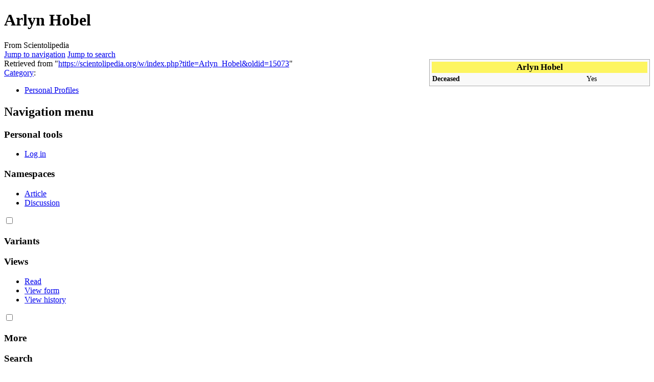

--- FILE ---
content_type: text/html; charset=UTF-8
request_url: https://scientolipedia.org/info/Arlyn_Hobel
body_size: 9086
content:

<!DOCTYPE html>
<html class="client-nojs" lang="en" dir="ltr">
<head>
<meta charset="UTF-8"/>
<title>Arlyn Hobel - Scientolipedia</title>
<script>document.documentElement.className="client-js";RLCONF={"wgBreakFrames":!1,"wgSeparatorTransformTable":["",""],"wgDigitTransformTable":["",""],"wgDefaultDateFormat":"mdy","wgMonthNames":["","January","February","March","April","May","June","July","August","September","October","November","December"],"wgRequestId":"aX8F4PoEFXb9r6o55uSYgAAAAAM","wgCSPNonce":!1,"wgCanonicalNamespace":"","wgCanonicalSpecialPageName":!1,"wgNamespaceNumber":0,"wgPageName":"Arlyn_Hobel","wgTitle":"Arlyn Hobel","wgCurRevisionId":15073,"wgRevisionId":15073,"wgArticleId":3333,"wgIsArticle":!0,"wgIsRedirect":!1,"wgAction":"view","wgUserName":null,"wgUserGroups":["*"],"wgCategories":["Personal Profiles"],"wgPageContentLanguage":"en","wgPageContentModel":"wikitext","wgRelevantPageName":"Arlyn_Hobel","wgRelevantArticleId":3333,"wgIsProbablyEditable":!1,"wgRelevantPageIsProbablyEditable":!1,"wgRestrictionEdit":[],"wgRestrictionMove":[],"sdgDownArrowImage":
"/w/extensions/SemanticDrilldown/skins/down-arrow.png","sdgRightArrowImage":"/w/extensions/SemanticDrilldown/skins/right-arrow.png","wgMediaViewerOnClick":!0,"wgMediaViewerEnabledByDefault":!0,"wgVisualEditor":{"pageLanguageCode":"en","pageLanguageDir":"ltr","pageVariantFallbacks":"en"},"wgPageFormsTargetName":null,"wgPageFormsAutocompleteValues":[],"wgPageFormsAutocompleteOnAllChars":!1,"wgPageFormsFieldProperties":[],"wgPageFormsCargoFields":[],"wgPageFormsDependentFields":[],"wgPageFormsCalendarValues":[],"wgPageFormsCalendarParams":[],"wgPageFormsCalendarHTML":null,"wgPageFormsGridValues":[],"wgPageFormsGridParams":[],"wgPageFormsContLangYes":null,"wgPageFormsContLangNo":null,"wgPageFormsContLangMonths":[],"wgPageFormsHeightForMinimizingInstances":800,"wgPageFormsShowOnSelect":[],"wgPageFormsScriptPath":"/w/extensions/PageForms","edgValues":null,"wgPageFormsEDSettings":null,"wgAmericanDates":!0,"srfFilteredConfig":null,"egMapsScriptPath":"/w/extensions/Maps/",
"egMapsDebugJS":!1,"egMapsAvailableServices":["leaflet","googlemaps3"],"egMapsLeafletLayersApiKeys":{"MapBox":"","MapQuestOpen":"","Thunderforest":"","GeoportailFrance":""},"wgEditSubmitButtonLabelPublish":!1};RLSTATE={"site.styles":"ready","noscript":"ready","user.styles":"ready","user":"ready","user.options":"loading","skins.vector.styles.legacy":"ready","ext.visualEditor.desktopArticleTarget.noscript":"ready","ext.srf.styles":"ready","ext.smw.style":"ready","ext.smw.tooltip.styles":"ready"};RLPAGEMODULES=["ext.smw.style","ext.smw.tooltips","smw.entityexaminer","site","mediawiki.page.startup","mediawiki.page.ready","skins.vector.legacy.js","ext.visualEditor.desktopArticleTarget.init","ext.visualEditor.targetLoader"];</script>
<script>(RLQ=window.RLQ||[]).push(function(){mw.loader.implement("user.options@1hzgi",function($,jQuery,require,module){/*@nomin*/mw.user.tokens.set({"patrolToken":"+\\","watchToken":"+\\","csrfToken":"+\\"});
});});</script>
<link rel="stylesheet" href="/w/load.php?lang=en&amp;modules=ext.smw.style%7Cext.smw.tooltip.styles&amp;only=styles&amp;skin=vector"/>
<link rel="stylesheet" href="/w/load.php?lang=en&amp;modules=ext.srf.styles&amp;only=styles&amp;skin=vector"/>
<link rel="stylesheet" href="/w/load.php?lang=en&amp;modules=ext.visualEditor.desktopArticleTarget.noscript%7Cskins.vector.styles.legacy&amp;only=styles&amp;skin=vector"/>
<script async="" src="/w/load.php?lang=en&amp;modules=startup&amp;only=scripts&amp;raw=1&amp;skin=vector"></script>
<style>#mw-indicator-mw-helplink {display:none;}</style>
<meta name="ResourceLoaderDynamicStyles" content=""/>
<link rel="stylesheet" href="/w/load.php?lang=en&amp;modules=site.styles&amp;only=styles&amp;skin=vector"/>
<meta name="generator" content="MediaWiki 1.35.2"/>
<meta name="twitter:card" content="summary_large_image"/>
<link rel="alternate" type="application/rdf+xml" title="Arlyn Hobel" href="/w/index.php?title=Special:ExportRDF/Arlyn_Hobel&amp;xmlmime=rdf"/>
<link rel="shortcut icon" href="/w/favicon.ico"/>
<link rel="search" type="application/opensearchdescription+xml" href="/w/opensearch_desc.php" title="Scientolipedia (en)"/>
<link rel="EditURI" type="application/rsd+xml" href="https://scientolipedia.org/w/api.php?action=rsd"/>
<link rel="license" href="http://creativecommons.org/licenses/by/3.0/"/>
<meta property="og:title" content="Arlyn Hobel"/>
<meta property="og:site_name" content="Scientolipedia"/>
<meta property="og:url" content="https://scientolipedia.org/info/Arlyn_Hobel"/>
<meta property="og:image" content="https://scientolipedia.org/w/resources/assets/LRH_CanaryIslands_kdlc_small.jpg"/>
<meta property="article:modified_time" content="2014-11-04T04:33:37Z"/>
<meta property="article:published_time" content="2014-11-04T04:33:37Z"/>
<script type="application/ld+json">{"@context":"http:\/\/schema.org","@type":"article","name":"Arlyn Hobel - Scientolipedia","headline":"Arlyn Hobel - Scientolipedia","mainEntityOfPage":"Arlyn Hobel","identifier":"https:\/\/scientolipedia.org\/info\/Arlyn_Hobel","url":"https:\/\/scientolipedia.org\/info\/Arlyn_Hobel","dateModified":"2014-11-04T04:33:37Z","datePublished":"2014-11-04T04:33:37Z","image":{"@type":"ImageObject","url":"https:\/\/scientolipedia.org\/w\/resources\/assets\/LRH_CanaryIslands_kdlc_small.jpg"},"author":{"@type":"Organization","name":"Scientolipedia","url":"https:\/\/scientolipedia.org","logo":{"@type":"ImageObject","url":"https:\/\/scientolipedia.org\/w\/resources\/assets\/LRH_CanaryIslands_kdlc_small.jpg","caption":"Scientolipedia"}},"publisher":{"@type":"Organization","name":"Scientolipedia","url":"https:\/\/scientolipedia.org","logo":{"@type":"ImageObject","url":"https:\/\/scientolipedia.org\/w\/resources\/assets\/LRH_CanaryIslands_kdlc_small.jpg","caption":"Scientolipedia"}},"potentialAction":{"@type":"SearchAction","target":"https:\/\/scientolipedia.org\/w\/index.php?title=Special:Search&search={search_term}","query-input":"required name=search_term"}}</script>
<!--[if lt IE 9]><script src="/w/resources/lib/html5shiv/html5shiv.js"></script><![endif]-->
</head>
<body class="mediawiki ltr sitedir-ltr mw-hide-empty-elt ns-0 ns-subject page-Arlyn_Hobel rootpage-Arlyn_Hobel skin-vector action-view skin-vector-legacy">
<div id="mw-page-base" class="noprint"></div>
<div id="mw-head-base" class="noprint"></div>
<div id="content" class="mw-body" role="main">
	<a id="top"></a>
	<div id="siteNotice" class="mw-body-content"></div>
	<div class="mw-indicators mw-body-content">
	<div id="mw-indicator-smw-entity-examiner" class="mw-indicator"><div class="smw-entity-examiner smw-indicator-vertical-bar-loader" data-subject="Arlyn_Hobel#0##" data-dir="ltr" data-uselang="" title="Running an examiner in the background"></div></div>
	</div>
	<h1 id="firstHeading" class="firstHeading" lang="en">Arlyn Hobel</h1>
	<div id="bodyContent" class="mw-body-content">
		<div id="siteSub" class="noprint">From Scientolipedia</div>
		<div id="contentSub"></div>
		<div id="contentSub2"></div>
		
		<div id="jump-to-nav"></div>
		<a class="mw-jump-link" href="#mw-head">Jump to navigation</a>
		<a class="mw-jump-link" href="#searchInput">Jump to search</a>
		<div id="mw-content-text" lang="en" dir="ltr" class="mw-content-ltr"><div class="mw-parser-output"><table style="width: 30em; font-size: 90%; border: 1px solid #aaaaaa; background-color: #f9f9f9; color: black; margin-bottom: 0.5em; margin-left: 1em; padding: 0.2em; float: right; clear: right; text-align:left;">
<tbody><tr>
<th style="text-align: center; background-color:#FDF560;" colspan="2"><big>Arlyn Hobel</big>
</th></tr>
 








<tr>
<th>Deceased
</th>
<td>Yes
</td></tr>



































</tbody></table>

<!-- 
NewPP limit report
Cached time: 20260201075057
Cache expiry: 86400
Dynamic content: false
Complications: []
[SMW] In‐text annotation parser time: 0.014 seconds
CPU time usage: 0.043 seconds
Real time usage: 0.065 seconds
Preprocessor visited node count: 56/1000000
Post‐expand include size: 513/2097152 bytes
Template argument size: 6/2097152 bytes
Highest expansion depth: 4/40
Expensive parser function count: 0/100
Unstrip recursion depth: 0/20
Unstrip post‐expand size: 0/5000000 bytes
-->
<!--
Transclusion expansion time report (%,ms,calls,template)
100.00%    5.956      1 Template:Personal_Profiles
100.00%    5.956      1 -total
-->

<!-- Saved in parser cache with key dl88008_scnped_1_35-mw_:pcache:idhash:3333-0!canonical and timestamp 20260201075057 and revision id 15073
 -->
</div></div><div class="printfooter">Retrieved from "<a dir="ltr" href="https://scientolipedia.org/w/index.php?title=Arlyn_Hobel&amp;oldid=15073">https://scientolipedia.org/w/index.php?title=Arlyn_Hobel&amp;oldid=15073</a>"</div>
		<div id="catlinks" class="catlinks" data-mw="interface"><div id="mw-normal-catlinks" class="mw-normal-catlinks"><a href="/info/Special:Categories" title="Special:Categories">Category</a>: <ul><li><a href="/info/Category:Personal_Profiles" title="Category:Personal Profiles">Personal Profiles</a></li></ul></div></div>
	</div>
</div>

<div id="mw-navigation">
	<h2>Navigation menu</h2>
	<div id="mw-head">
		<!-- Please do not use role attribute as CSS selector, it is deprecated. -->
<nav id="p-personal" class="vector-menu" aria-labelledby="p-personal-label" role="navigation" 
	 >
	<h3 id="p-personal-label">
		<span>Personal tools</span>
	</h3>
	<!-- Please do not use the .body class, it is deprecated. -->
	<div class="body vector-menu-content">
		<!-- Please do not use the .menu class, it is deprecated. -->
		<ul class="vector-menu-content-list"><li id="pt-login"><a href="/w/index.php?title=Special:UserLogin&amp;returnto=Arlyn+Hobel" title="You are encouraged to log in; however, it is not mandatory [o]" accesskey="o">Log in</a></li></ul>
		
	</div>
</nav>


		<div id="left-navigation">
			<!-- Please do not use role attribute as CSS selector, it is deprecated. -->
<nav id="p-namespaces" class="vector-menu vector-menu-tabs vectorTabs" aria-labelledby="p-namespaces-label" role="navigation" 
	 >
	<h3 id="p-namespaces-label">
		<span>Namespaces</span>
	</h3>
	<!-- Please do not use the .body class, it is deprecated. -->
	<div class="body vector-menu-content">
		<!-- Please do not use the .menu class, it is deprecated. -->
		<ul class="vector-menu-content-list"><li id="ca-nstab-main" class="selected"><a href="/info/Arlyn_Hobel" title="View the content page [c]" accesskey="c">Article</a></li><li id="ca-talk" class="new"><a href="/w/index.php?title=Talk:Arlyn_Hobel&amp;action=edit&amp;redlink=1" rel="discussion" title="Discussion about the content page (page does not exist) [t]" accesskey="t">Discussion</a></li></ul>
		
	</div>
</nav>


			<!-- Please do not use role attribute as CSS selector, it is deprecated. -->
<nav id="p-variants" class="vector-menu-empty emptyPortlet vector-menu vector-menu-dropdown vectorMenu" aria-labelledby="p-variants-label" role="navigation" 
	 >
	<input type="checkbox" class="vector-menu-checkbox vectorMenuCheckbox" aria-labelledby="p-variants-label" />
	<h3 id="p-variants-label">
		<span>Variants</span>
	</h3>
	<!-- Please do not use the .body class, it is deprecated. -->
	<div class="body vector-menu-content">
		<!-- Please do not use the .menu class, it is deprecated. -->
		<ul class="menu vector-menu-content-list"></ul>
		
	</div>
</nav>


		</div>
		<div id="right-navigation">
			<!-- Please do not use role attribute as CSS selector, it is deprecated. -->
<nav id="p-views" class="vector-menu vector-menu-tabs vectorTabs" aria-labelledby="p-views-label" role="navigation" 
	 >
	<h3 id="p-views-label">
		<span>Views</span>
	</h3>
	<!-- Please do not use the .body class, it is deprecated. -->
	<div class="body vector-menu-content">
		<!-- Please do not use the .menu class, it is deprecated. -->
		<ul class="vector-menu-content-list"><li id="ca-view" class="collapsible selected"><a href="/info/Arlyn_Hobel">Read</a></li><li id="ca-formedit" class="collapsible"><a href="/w/index.php?title=Arlyn_Hobel&amp;action=formedit" title="Edit this page with a form [&amp;]" accesskey="&amp;">View form</a></li><li id="ca-history" class="collapsible"><a href="/w/index.php?title=Arlyn_Hobel&amp;action=history" title="Past revisions of this page [h]" accesskey="h">View history</a></li></ul>
		
	</div>
</nav>


			<!-- Please do not use role attribute as CSS selector, it is deprecated. -->
<nav id="p-cactions" class="vector-menu-empty emptyPortlet vector-menu vector-menu-dropdown vectorMenu" aria-labelledby="p-cactions-label" role="navigation" 
	 >
	<input type="checkbox" class="vector-menu-checkbox vectorMenuCheckbox" aria-labelledby="p-cactions-label" />
	<h3 id="p-cactions-label">
		<span>More</span>
	</h3>
	<!-- Please do not use the .body class, it is deprecated. -->
	<div class="body vector-menu-content">
		<!-- Please do not use the .menu class, it is deprecated. -->
		<ul class="menu vector-menu-content-list"></ul>
		
	</div>
</nav>


			<div id="p-search" role="search">
	<h3 >
		<label for="searchInput">Search</label>
	</h3>
	<form action="/w/index.php" id="searchform">
		<div id="simpleSearch">
			<input type="search" name="search" placeholder="Search Scientolipedia" title="Search Scientolipedia [f]" accesskey="f" id="searchInput"/>
			<input type="hidden" name="title" value="Special:Search">
			<input type="submit" name="fulltext" value="Search" title="Search the pages for this text" id="mw-searchButton" class="searchButton mw-fallbackSearchButton"/>
			<input type="submit" name="go" value="Go" title="Go to a page with this exact name if it exists" id="searchButton" class="searchButton"/>
		</div>
	</form>
</div>

		</div>
	</div>
	
<div id="mw-panel">
	<div id="p-logo" role="banner">
		<a  title="Visit the main page" class="mw-wiki-logo" href="/info/Main_Page"></a>
	</div>
	<!-- Please do not use role attribute as CSS selector, it is deprecated. -->
<nav id="p-NAVIGATE" class="vector-menu vector-menu-portal portal portal-first" aria-labelledby="p-NAVIGATE-label" role="navigation" 
	 >
	<h3 id="p-NAVIGATE-label">
		<span>NAVIGATE</span>
	</h3>
	<!-- Please do not use the .body class, it is deprecated. -->
	<div class="body vector-menu-content">
		<!-- Please do not use the .menu class, it is deprecated. -->
		<ul class="vector-menu-content-list"><li id="n-HOME"><a href="/info/Main_Page">HOME</a></li><li id="n-SUPER-SEARCH"><a href="/info/Special:Search">SUPER SEARCH</a></li><li id="n-BROWSE-SITE"><a href="/info/Special:BrowseData">BROWSE SITE</a></li><li id="n-CALENDAR"><a href="/info/Scientolipedia:Current_events">CALENDAR</a></li><li id="n-MAPS"><a href="/info/Maps">MAPS</a></li><li id="n-GLOSSARY"><a href="/info/Category:Glossary">GLOSSARY</a></li><li id="n-LIBRARY"><a href="/info/Internet_Library">LIBRARY</a></li><li id="n-MATERIALS"><a href="/info/Having_the_Correct_Technology">MATERIALS</a></li></ul>
		
	</div>
</nav>


	<!-- Please do not use role attribute as CSS selector, it is deprecated. -->
<nav id="p-AUDITING" class="vector-menu vector-menu-portal portal" aria-labelledby="p-AUDITING-label" role="navigation" 
	 >
	<h3 id="p-AUDITING-label">
		<span>AUDITING</span>
	</h3>
	<!-- Please do not use the .body class, it is deprecated. -->
	<div class="body vector-menu-content">
		<!-- Please do not use the .menu class, it is deprecated. -->
		<ul class="vector-menu-content-list"><li id="n-ALL-AUDITORS"><a href="/info/Auditor_Listings">ALL AUDITORS</a></li><li id="n-AUDITOR-FORUM"><a href="/info/Auditor_Forum">AUDITOR FORUM</a></li><li id="n-CLASS-VIII-REGISTRY"><a href="/info/The_Class_VIII_Registry">CLASS VIII REGISTRY</a></li><li id="n-TRAINING"><a href="/info/Category:Training">TRAINING</a></li><li id="n-SUCCESS-STORIES"><a href="/info/Special:RunQuery/Success_Query">SUCCESS STORIES</a></li><li id="n-E-METER"><a href="/info/Category:E-meter">E-METER</a></li></ul>
		
	</div>
</nav>

<!-- Please do not use role attribute as CSS selector, it is deprecated. -->
<nav id="p-BIOS and HISTORIES" class="vector-menu vector-menu-portal portal" aria-labelledby="p-BIOS and HISTORIES-label" role="navigation" 
	 >
	<h3 id="p-BIOS and HISTORIES-label">
		<span>BIOS and HISTORIES</span>
	</h3>
	<!-- Please do not use the .body class, it is deprecated. -->
	<div class="body vector-menu-content">
		<!-- Please do not use the .menu class, it is deprecated. -->
		<ul class="vector-menu-content-list"><li id="n-LRH-BIOGRAPHY"><a href="/info/Special:BrowseData/L_Ron_Hubbard_Biography%3F_single">LRH BIOGRAPHY</a></li><li id="n-LRH-VIDEOS"><a href="/info/LRH_Videos">LRH VIDEOS</a></li><li id="n-PERSONAL-PROFILES"><a href="/info/Category:Personal_Profiles">PERSONAL PROFILES</a></li><li id="n-HISTORY-of-SCIENTOLOGY"><a href="/info/Special:BrowseData/History_of_Scientology%3F_single">HISTORY of SCIENTOLOGY</a></li><li id="n-OBITUARIES"><a href="/info/Obituaries">OBITUARIES</a></li></ul>
		
	</div>
</nav>

<!-- Please do not use role attribute as CSS selector, it is deprecated. -->
<nav id="p-RESOURCES" class="vector-menu vector-menu-portal portal" aria-labelledby="p-RESOURCES-label" role="navigation" 
	 >
	<h3 id="p-RESOURCES-label">
		<span>RESOURCES</span>
	</h3>
	<!-- Please do not use the .body class, it is deprecated. -->
	<div class="body vector-menu-content">
		<!-- Please do not use the .menu class, it is deprecated. -->
		<ul class="vector-menu-content-list"><li id="n-BLOG"><a href="/info/Podcast_0_Scientology_Online">BLOG</a></li><li id="n-NEWSLETTER"><a href="/info/Scientolipedia_Newsletter">NEWSLETTER</a></li><li id="n-PODCASTS"><a href="/info/Scientolipedia_Podcast_Series">PODCASTS</a></li><li id="n-STREAMING-LECTURES"><a href="/info/Streaming_Scientology">STREAMING LECTURES</a></li><li id="n-ADMIN-SCALE"><a href="/info/Admin_Scale">ADMIN SCALE</a></li><li id="n-PROFESSIONAL-ASSOCIATIONS"><a href="/info/Professional_Associations">PROFESSIONAL ASSOCIATIONS</a></li><li id="n-FEATURED-ARTICLE"><a href="/info/Lois_Reisdorf%27s_Story">FEATURED ARTICLE</a></li></ul>
		
	</div>
</nav>

<!-- Please do not use role attribute as CSS selector, it is deprecated. -->
<nav id="p-HELP AND SUPPORT" class="vector-menu vector-menu-portal portal" aria-labelledby="p-HELP AND SUPPORT-label" role="navigation" 
	 >
	<h3 id="p-HELP AND SUPPORT-label">
		<span>HELP AND SUPPORT</span>
	</h3>
	<!-- Please do not use the .body class, it is deprecated. -->
	<div class="body vector-menu-content">
		<!-- Please do not use the .menu class, it is deprecated. -->
		<ul class="vector-menu-content-list"><li id="n-DONATE"><a href="/info/Project_Supporters">DONATE</a></li><li id="n-HELP"><a href="/info/Help:Contents">HELP</a></li><li id="n-FAQ.27s"><a href="/info/FAQ%27s">FAQ's</a></li><li id="n-SUPPORT"><a href="/info/Technical_Support">SUPPORT</a></li><li id="n-CONTACT"><a href="/info/Contact">CONTACT</a></li><li id="n-CREATE-A-NEW-PAGE"><a href="/info/Create_A_Page">CREATE A NEW PAGE</a></li><li id="n-SITE-DEVELOPMENT"><a href="/info/Help:Site_Development">SITE DEVELOPMENT</a></li></ul>
		
	</div>
</nav>

<!-- Please do not use role attribute as CSS selector, it is deprecated. -->
<nav id="p-tb" class="vector-menu vector-menu-portal portal" aria-labelledby="p-tb-label" role="navigation" 
	 >
	<h3 id="p-tb-label">
		<span>Tools</span>
	</h3>
	<!-- Please do not use the .body class, it is deprecated. -->
	<div class="body vector-menu-content">
		<!-- Please do not use the .menu class, it is deprecated. -->
		<ul class="vector-menu-content-list"><li id="t-whatlinkshere"><a href="/info/Special:WhatLinksHere/Arlyn_Hobel" title="A list of all wiki pages that link here [j]" accesskey="j">What links here</a></li><li id="t-recentchangeslinked"><a href="/info/Special:RecentChangesLinked/Arlyn_Hobel" rel="nofollow" title="Recent changes in pages linked from this page [k]" accesskey="k">Related changes</a></li><li id="t-specialpages"><a href="/info/Special:SpecialPages" title="A list of all special pages [q]" accesskey="q">Special pages</a></li><li id="t-print"><a href="javascript:print();" rel="alternate" title="Printable version of this page [p]" accesskey="p">Printable version</a></li><li id="t-permalink"><a href="/w/index.php?title=Arlyn_Hobel&amp;oldid=15073" title="Permanent link to this revision of the page">Permanent link</a></li><li id="t-info"><a href="/w/index.php?title=Arlyn_Hobel&amp;action=info" title="More information about this page">Page information</a></li><li id="t-cite"><a href="/w/index.php?title=Special:CiteThisPage&amp;page=Arlyn_Hobel&amp;id=15073&amp;wpFormIdentifier=titleform" title="Information on how to cite this page">Cite this page</a></li><li id="t-smwbrowselink"><a href="/info/Special:Browse/:Arlyn-5FHobel" rel="search">Browse properties</a></li></ul>
		
	</div>
</nav>


	
</div>

</div>

<footer id="footer" class="mw-footer" role="contentinfo" >
	<ul id="footer-info" >
		<li id="footer-info-lastmod"> This page was last edited on November 4, 2014, at 04:33.</li>
		<li id="footer-info-copyright">Content is available under <a class="external" rel="nofollow" href="https://creativecommons.org/licenses/by/3.0/">Creative Commons Attribution</a> unless otherwise noted.</li>
	</ul>
	<ul id="footer-places" >
		<li id="footer-places-privacy"><a href="/info/Scientolipedia:Privacy_policy" title="Scientolipedia:Privacy policy">Privacy policy</a></li>
		<li id="footer-places-about"><a href="/info/Scientolipedia:About" title="Scientolipedia:About">About Scientolipedia</a></li>
		<li id="footer-places-disclaimer"><a href="/info/Scientolipedia:General_disclaimer" title="Scientolipedia:General disclaimer">Disclaimers</a></li>
	</ul>
	<ul id="footer-icons" class="noprint">
		<li id="footer-copyrightico"><a href="http://creativecommons.org/licenses/by/3.0/" target="_blank"><img src="/w/resources/assets/licenses/cc-by.png" alt="Creative Commons Attribution" width="88" height="31" loading="lazy"/></a></li>
		<li id="footer-poweredbyico"><a href="https://www.mediawiki.org/" target="_blank"><img src="/w/resources/assets/poweredby_mediawiki_88x31.png" alt="Powered by MediaWiki" srcset="/w/resources/assets/poweredby_mediawiki_132x47.png 1.5x, /w/resources/assets/poweredby_mediawiki_176x62.png 2x" width="88" height="31" loading="lazy"/></a><a href="https://www.semantic-mediawiki.org/wiki/Semantic_MediaWiki" target="_blank"><img src="[data-uri]" alt="Powered by Semantic MediaWiki" class="smw-footer" width="88" height="31" loading="lazy"/></a></li>
	</ul>
	<div style="clear: both;"></div>
</footer>



<script>(RLQ=window.RLQ||[]).push(function(){mw.config.set({"wgPageParseReport":{"smw":{"limitreport-intext-parsertime":0.01400000000000000029143354396410359186120331287384033203125},"limitreport":{"cputime":"0.043","walltime":"0.065","ppvisitednodes":{"value":56,"limit":1000000},"postexpandincludesize":{"value":513,"limit":2097152},"templateargumentsize":{"value":6,"limit":2097152},"expansiondepth":{"value":4,"limit":40},"expensivefunctioncount":{"value":0,"limit":100},"unstrip-depth":{"value":0,"limit":20},"unstrip-size":{"value":0,"limit":5000000},"timingprofile":["100.00%    5.956      1 Template:Personal_Profiles","100.00%    5.956      1 -total"]},"cachereport":{"timestamp":"20260201075057","ttl":86400,"transientcontent":false}}});});</script>
<script>
  (function(i,s,o,g,r,a,m){i['GoogleAnalyticsObject']=r;i[r]=i[r]||function(){
  (i[r].q=i[r].q||[]).push(arguments)},i[r].l=1*new Date();a=s.createElement(o),
  m=s.getElementsByTagName(o)[0];a.async=1;a.src=g;m.parentNode.insertBefore(a,m)
  })(window,document,'script','//www.google-analytics.com/analytics.js','ga');

  ga('create', 'UA-27760357-1', 'auto');
  ga('set', 'anonymizeIp', true);
  ga('send', 'pageview');

</script>

<script>(RLQ=window.RLQ||[]).push(function(){mw.config.set({"wgBackendResponseTime":903});});</script></body></html>
